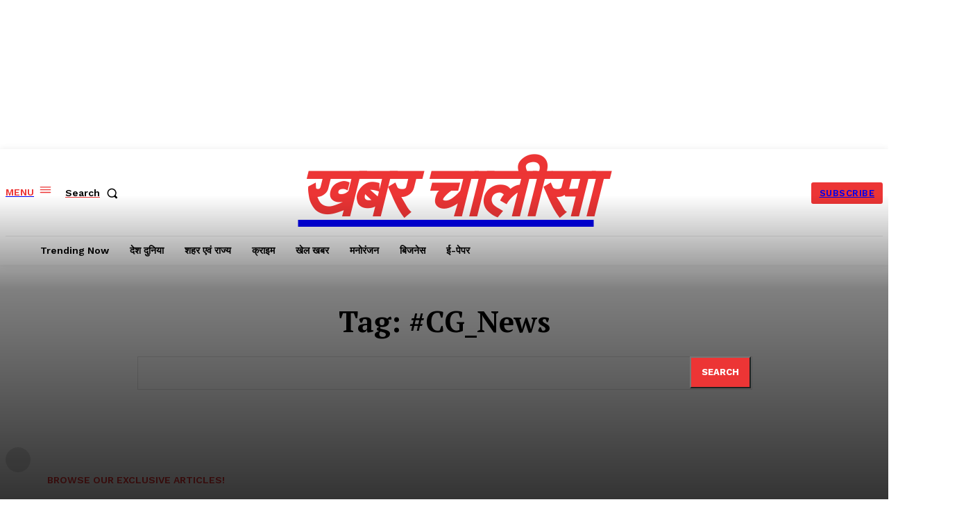

--- FILE ---
content_type: text/html; charset=utf-8
request_url: https://www.google.com/recaptcha/api2/aframe
body_size: 266
content:
<!DOCTYPE HTML><html><head><meta http-equiv="content-type" content="text/html; charset=UTF-8"></head><body><script nonce="-jlh6S5rep0K_V_1mgJPww">/** Anti-fraud and anti-abuse applications only. See google.com/recaptcha */ try{var clients={'sodar':'https://pagead2.googlesyndication.com/pagead/sodar?'};window.addEventListener("message",function(a){try{if(a.source===window.parent){var b=JSON.parse(a.data);var c=clients[b['id']];if(c){var d=document.createElement('img');d.src=c+b['params']+'&rc='+(localStorage.getItem("rc::a")?sessionStorage.getItem("rc::b"):"");window.document.body.appendChild(d);sessionStorage.setItem("rc::e",parseInt(sessionStorage.getItem("rc::e")||0)+1);localStorage.setItem("rc::h",'1769776188333');}}}catch(b){}});window.parent.postMessage("_grecaptcha_ready", "*");}catch(b){}</script></body></html>